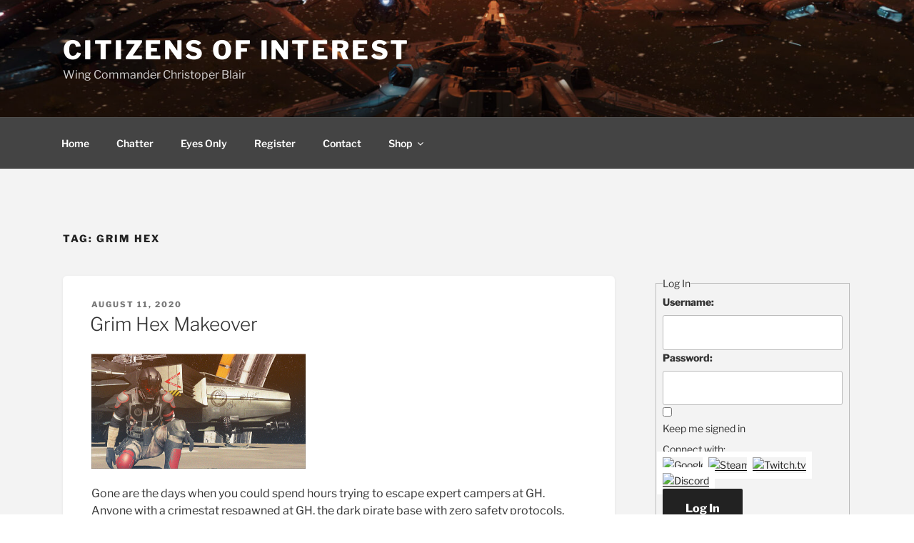

--- FILE ---
content_type: text/css
request_url: https://yaws.com/wp-content/themes/yaws/style.css?ver=20251202
body_size: 284
content:
/*
Theme Name: Yaws
Theme URI: https://wordpress.org/themes/twentyseventeen/
Description: Child theme for Twenty Seventeen used by Citizens of Interest (yaws.com).
Author: Joel Rodriguez
Template: twentyseventeen
Version: 1.0.0
Text Domain: yaws
*/

/* Intentionally minimal.
   CSS is loaded via MU-plugin: /css/yaws.css, /css/coi-privateers.css, /css/bbpress.css */


--- FILE ---
content_type: text/css
request_url: https://yaws.com/wp-content/themes/yaws/css/yaws.css?ver=1767204858
body_size: 3093
content:
/*
Theme Name: Yaws child Twenty Seventeen
Template: twentyseventeen
Text Domain: twentyseventeen-child

Custom styling for Citizens of Interest (yaws.com)
- Better BBPress presentation
- Higher-contrast header
- Card-style content areas to break up white
*/

/* ---------------------------------------
   1. GLOBAL / LAYOUT TWEAKS
------------------------------------------ */

/* Slightly tint the global content background so white cards stand out */
.site-content-contain {
    background-color: #f3f3f3; /* light neutral gray, WCAG-safe with #333 text */
}

/* Make primary content look like cards on the gray background */
.single .entry-content,
.page .entry-content,
.blog .site-main > article,
.archive .site-main > article {
    background-color: #ffffff;
    padding: 2rem 2.5rem;
    border-radius: 6px;
    box-shadow: 0 1px 4px rgba(0,0,0,0.06);
}

/* Keep card effect from touching the viewport edge on small screens */
@media (max-width: 768px) {
    .single .entry-content,
    .page .entry-content,
    .blog .site-main > article,
    .archive .site-main > article {
        padding: 1.5rem 1.5rem;
    }
}

/* ---------------------------------------
   2. HEADER / NAVIGATION (HIGHER CONTRAST)
------------------------------------------ */

/* WCAG AAA-friendly dark header band */
.site-header {
    background-color: #757575; /* your existing choice */
    color: #ffffff;
}

/* Single post featured header */
.single-featured-image-header {
    background-color: #757575;
    border-bottom: 1px solid #555555;
}

/* Site title + description readable on dark header */
.site-title,
.site-title a,
.site-description {
    color: #ffffff;
}

.site-description {
    opacity: 0.9;
}

/* Top navigation bar: darker for contrast with white text */
.navigation-top {
    background: #444444;
    border-top: none;
    border-bottom: 1px solid #2e2e2e;
}

.navigation-top a {
    color: #ffffff;
}

.navigation-top .current-menu-item > a,
.navigation-top .current_page_item > a {
    color: #e0e0e0;
}

.navigation-top a:hover,
.navigation-top a:focus {
    color: #ffffff;
}

/* Footer: slightly darker text on light background for readability */
.site-footer {
    border-top: 1px solid #d0d0d0;
    background-color: #f5f5f5;
}

.site-footer,
.site-footer a {
    color: #444444;
}

/* ---------------------------------------
   Main nav dropdown visibility + contrast
------------------------------------------ */

/* Ensure top-level nav is dark so white text is readable */
.navigation-top {
    background: #444444;
    border-top: none;
    border-bottom: 1px solid #2e2e2e;
}

/* Top-level menu links – white on dark */
.navigation-top a {
    color: #ffffff;
}

/* Current item slightly dimmer */
.navigation-top .current-menu-item > a,
.navigation-top .current_page_item > a {
    color: #e0e0e0;
}

/* Hover/focus: keep strong contrast */
.navigation-top a:hover,
.navigation-top a:focus {
    color: #ffffff;
}

/* DESKTOP DROPDOWN: give submenus a dark background so white text is not on white */
.navigation-top .main-navigation ul ul {
    background-color: #333333;
    padding: 0.5em 1.5em;
    border-radius: 0 0 4px 4px;
}

/* Divider lines inside dropdown */
.navigation-top .main-navigation ul ul li {
    border-bottom: 1px solid #444444;
}

/* Submenu links: white by default */
.navigation-top .main-navigation ul ul a {
    color: #ffffff;
}

/* Submenu hover/focus: slightly lighter text + darker row */
.navigation-top .main-navigation ul ul a:hover,
.navigation-top .main-navigation ul ul a:focus {
    color: #f5f5f5;
    background-color: #444444;
}

/* ---------------------------------------
   3. LINK & TEXT TUNING
------------------------------------------ */

/* Keep body text dark on light backgrounds */
body,
button,
input,
select,
textarea {
    color: #333333;
}

/* General content links – subtle underline effect, good contrast */
.entry-content a,
.comment-content a,
.widget a {
    color: #222222;
    box-shadow: inset 0 -1px 0 rgba(0,0,0,1);
}

.entry-content a:hover,
.entry-content a:focus,
.comment-content a:hover,
.comment-content a:focus,
.widget a:hover,
.widget a:focus {
    color: #000000;
    box-shadow: inset 0 0 0 rgba(0,0,0,0), 0 3px 0 rgba(0,0,0,1);
}

/* ---------------------------------------
   7. WCAG SMALL TWEAKS
------------------------------------------ */

/* Ensure buttons stay high-contrast on dark header/nav */
button,
input[type="button"],
input[type="submit"] {
    background-color: #222222;
    color: #ffffff;
}

button:hover,
button:focus,
input[type="button"]:hover,
input[type="button"]:focus,
input[type="submit"]:hover,
input[type="submit"]:focus {
    background-color: #000000;
}

/* Text selection – subtle but still visible */
::selection {
    background: #88cc00;
    color: #111111;
}
::-moz-selection {
    background: #88cc00;
    color: #111111;
}
/* ---------------------------------------
   6A. AI CO-PILOT HUD PANEL (PRIVATEERS-101)
   Used for Surprise A refactor
------------------------------------------ */

.coi-hud-panel {
    background: linear-gradient(145deg, #03121c 0%, #072530 100%);
    border: 2px solid #00c8ff;
    border-radius: 12px;
    color: #e6f9ff;
    padding: 1.75rem 2rem;
    margin: 2.5rem 0;
    font-family: 'Segoe UI', Roboto, sans-serif;
    line-height: 1.55;
    box-shadow: 0 0 22px rgba(0,200,255,0.35);
    position: relative;
}

/* Optional holo-style corners */
.coi-hud-panel--holo .coi-hud-corner {
    position: absolute;
    width: 18px;
    height: 18px;
    border-color: #00c8ff;
    border-style: solid;
}

/* top-left */
.coi-hud-panel--holo .coi-hud-corner--tl {
    top: -6px;
    left: -6px;
    border-width: 3px 0 0 3px;
}

/* top-right */
.coi-hud-panel--holo .coi-hud-corner--tr {
    top: -6px;
    right: -6px;
    border-width: 3px 3px 0 0;
}

/* bottom-left */
.coi-hud-panel--holo .coi-hud-corner--bl {
    bottom: -6px;
    left: -6px;
    border-width: 0 0 3px 3px;
}

/* bottom-right */
.coi-hud-panel--holo .coi-hud-corner--br {
    bottom: -6px;
    right: -6px;
    border-width: 0 3px 3px 0;
}

/* HUD title + subtitle */
.coi-hud-title {
    margin: 0 0 0.8rem;
    font-size: 1.35rem;
    text-transform: uppercase;
    letter-spacing: 1px;
    color: #7fe8ff;
    text-shadow: 0 0 8px #00c8ff;
}

.coi-hud-subtitle {
    margin: 0 0 1.2rem;
    font-size: 1rem;
    color: #b7eaff;
}

/* Divider inside panel */
.coi-hud-divider {
    border: 0;
    border-top: 1px solid #005f73;
    margin: 1.5rem 0;
}

/* Bulleted list inside panel */
.coi-hud-list {
    margin: 0 0 1rem 1.2rem;
    padding: 0;
    font-size: 0.95rem;
}

/* Pro-tip box inside HUD */
.coi-hud-tip {
    margin-top: 1.6rem;
    padding: 0.9rem 1rem;
    border: 1px solid #00c8ff;
    border-radius: 8px;
    background: rgba(0, 44, 66, 0.55);
    color: #c8f6ff;
    font-size: 0.95rem;
}

/* Links inside HUD (overrides generic link styling) */
.coi-hud-panel a {
    color: #9feaff;
    text-decoration: none;
    box-shadow: inset 0 -1px 0 rgba(159,234,255,1);
}

.coi-hud-panel a:hover,
.coi-hud-panel a:focus {
    color: #ffffff;
    box-shadow: inset 0 0 0 rgba(0,0,0,0), 0 2px 0 rgba(159,234,255,1);
}
/* ---------------------------------------
   Mobile navigation – burger + slide-down
   (Twenty Seventeen, Citizens of Interest)
------------------------------------------ */

@media screen and (max-width: 48em) {

    /* Make sure the header/nav area is consistently dark on mobile */
    .navigation-top {
        background-color: #444444;
        border-top: none;
        border-bottom: 1px solid #2e2e2e;
    }

    .navigation-top .wrap {
        padding-left: 0;
        padding-right: 0;
    }

    /* Burger button (menu-toggle) */
    .menu-toggle {
        background-color: #333333;
        color: #ffffff;
        width: 100%;
        text-align: left;
        border-radius: 0;
        border-top: 1px solid #2e2e2e;
        border-bottom: 1px solid #2e2e2e;
        box-shadow: none;
    }

    .menu-toggle:hover,
    .menu-toggle:focus {
        background-color: #222222;
        color: #ffffff;
        box-shadow: none;
        outline: none;
    }

    .menu-toggle:focus {
        outline: 2px solid #88cc00;   /* visible keyboard focus, WCAG friendly */
        outline-offset: 2px;
    }

    /* Main mobile dropdown panel */
    .main-navigation ul {
        background-color: #333333;
        padding: 0.5em 1.5em;
        margin: 0;
        list-style: none;
    }

    /* Ensure the menu actually shows when toggled (JS adds .toggled-on) */
    .js .main-navigation.toggled-on > div > ul,
    .main-navigation.toggled-on ul.nav-menu {
        display: block;
    }

    /* Top-level mobile menu items */
    .main-navigation li {
        border-bottom: 1px solid #444444;
    }

    .main-navigation a {
        color: #ffffff;
        padding: 0.65em 0;
        text-decoration: none;
        display: block;
    }

    .main-navigation a:hover,
    .main-navigation a:focus {
        color: #f5f5f5;
        background-color: #444444;
    }

    /* Submenus on mobile (children) */
    .main-navigation ul ul {
        background-color: #2b2b2b;
        margin-left: 0;
        padding-left: 1em;
        border-left: 2px solid #555555;
    }

    .main-navigation ul ul li {
        border-bottom: 1px solid #444444;
    }

    .main-navigation ul ul a {
        font-size: 0.95rem;
        padding: 0.45em 0;
    }

    /* Dropdown toggle icons/buttons (chevron next to items with children) */
    .dropdown-toggle {
        color: #ffffff;
        background: transparent;
        border: none;
    }

    .dropdown-toggle:hover,
    .dropdown-toggle:focus {
        color: #f5f5f5;
        background: transparent;
        outline: none;
    }
}

/* Increase the max width of the main content wrapper */
@media screen and (min-width: 48em) {
    .wrap,
    .navigation-top .wrap {
        /* Change this value to your desired max width (e.g., 1200px or 1400px) */
        max-width: 1200px;
    }
}

/* If your page has a sidebar, you might also need
   to adjust the width of the primary content area
   and the sidebar itself.
*/
@media screen and (min-width: 48em) {
    .has-sidebar:not(.error404) #primary {
        /* Change the primary content width - e.g. 70% */
        width: 70%;
    }
    .has-sidebar #secondary {
        /* Change the sidebar width - e.g. 25% (leave room for spacing) */
        width: 25%;
    }
}



--- FILE ---
content_type: text/css
request_url: https://yaws.com/wp-content/themes/yaws/css/bbpress.css?ver=1767236809
body_size: 6344
content:
/* =====================================================================
   4. BBPRESS – FORUM LAYOUT & COLOR
   ===================================================================== */

/* Forum wrapper – panel look, breaks up white */
#bbpress-forums {
    background-color: #f5f7f8;
    padding: 1.5rem 1.5rem 2rem;
    border-radius: 6px;
    box-shadow: 0 1px 4px rgba(0,0,0,0.05);
}

/* Forum header row */
#bbpress-forums li.bbp-header {
    background: #88cc00;          /* bright green */
    color: #1b2508;               /* dark olive for strong contrast */
    font-weight: 700;
}

/* Ensure header text stays readable */
#bbpress-forums li.bbp-header .bbp-forum-info,
#bbpress-forums li.bbp-header .bbp-topic-title,
#bbpress-forums li.bbp-header div {
    color: #1b2508;
}

/* Forum & topic titles */
#bbpress-forums .bbp-forum-info .bbp-forum-title {
    font-size: 1.4em;
    color: #3F5A16; /* dark green */
}

#bbpress-forums .bbp-forum-info .bbp-forum-content {
    font-size: 1.2em;
}

/* Topic title links */
#bbpress-forums .bbp-topic-title .bbp-topic-permalink {
    font-size: 1.4em;
    color: #2e3b0f;
}

#bbpress-forums .bbp-topic-title .bbp-topic-permalink:hover,
#bbpress-forums .bbp-topic-title .bbp-topic-permalink:focus {
    color: #182208;
}

/* Breadcrumbs – slightly larger, clearer */
#bbp-breadcrumb,
.bbp-breadcrumb {
    font-size: 1.2em;
    margin-bottom: 0.75em;
}

/* Reply content text sizing */
#bbpress-forums .bbp-reply-content {
    font-size: 1.05em;
}

/* Hide forum list inside forum index (your preference) */
#bbpress-forums .bbp-forums-list .bbp-forum {
    display: none;
    height: 0;
}

/* Hide all revisions but last */
.bbp-topic-revision-log li {
    display: none;
}

.bbp-topic-revision-log li:last-child {
    display: block;
}

/* =====================================================================
   BBPress/BuddyPress: ensure avatars display in author block
   ===================================================================== */

/* Make sure the avatar wrapper is visible */
#bbpress-forums .bbp-author-avatar {
    display: inline-block;
    visibility: visible;
    opacity: 1;
}

/* Ensure the avatar image isn't being collapsed/hidden */
#bbpress-forums .bbp-author-avatar img.avatar,
#bbpress-forums img.avatar {
    display: inline-block;
    max-width: none;
    width: 80px;     /* matches your markup */
    height: 80px;    /* matches your markup */
    border-radius: 999px; /* optional: round avatar (remove if undesired) */
}

/* If the author area is flex/inline formatting, prevent clipping */
#bbpress-forums .bbp-reply-author {
    overflow: visible;
}

/* =====================================================================
   5. BBPRESS – REPLY CARDS & ROW STRIPING (merged, structure-safe)
   ===================================================================== */

/* Zebra striping on the actual list rows (reliable) */
#bbpress-forums ul.bbp-replies > li:nth-child(even),
#bbpress-forums ul.bbp-topics  > li:nth-child(even),
#bbpress-forums ul.bbp-forums  > li:nth-child(even) {
    background: #f7f9fb;
}

/* Card feel for content blocks */
#bbpress-forums div.bbp-reply-content,
#bbpress-forums div.bbp-topic-content {
    padding: 1rem 1.25rem;
    background: #ffffff;
    border: 1px solid #dde3e8;
    border-radius: 10px;
    box-shadow: 0 1px 4px rgba(0,0,0,0.06);
    margin: 0.5rem 0 1rem; 
}

/* Optional: tint the card itself on alternating rows (still works reliably) */
#bbpress-forums ul.bbp-replies > li:nth-child(even) div.bbp-reply-content,
#bbpress-forums ul.bbp-topics  > li:nth-child(even) div.bbp-topic-content {
    background: #f0f4f7; /* your original light blue-gray */
}

/* Author box structure */
#bbpress-forums div.bbp-reply-author,
#bbpress-forums div.bbp-topic-author {
    padding: 0.85rem 0.75rem;
    background: #e7ebef;
    border-radius: 10px;
}

/* =====================================================================
   6. BBPRESS – CALLOUT / “HUD” STYLE HELP BOXES
   (for future shortcode-based panels)
   ===================================================================== */

.coi-callout {
        margin: 1.15rem 0 0.75rem;
        padding: 0.95rem 1rem;
        border-radius: 10px;
        border: 1px solid #dde3e8;
        background: #f6f8fa;
        color: #1a1a1a;
}

.coi-callout--info {
        border-color: rgba(0, 200, 255, 0.35);
        background: rgba(0, 200, 255, 0.08);
}

.coi-callout--pro {
        border-color: rgba(34, 255, 136, 0.35);
        background: rgba(34, 255, 136, 0.10);
}

.coi-callout--warn {
        border-color: rgba(255, 180, 0, 0.45);
        background: rgba(255, 180, 0, 0.12);
}

/* =====================================================================
   BBPress mobile layout (Citizens of Interest)
   Stack author + content, avoid cramped columns
   ===================================================================== */

@media screen and (max-width: 782px) {

    /* Overall forum wrapper – keep padding modest on small screens */
    #bbpress-forums {
        padding: 1rem 0.75rem 1.5rem;
        box-shadow: none; /* rely on card shadows instead */
        background-color: #f3f5f7;
    }

    /* Forum/topic header row – reduce height + padding */
    #bbpress-forums li.bbp-header,
    #bbpress-forums li.bbp-footer {
        padding: 0.5em 0.75em;
        font-size: 0.9rem;
    }

    /* Hide non-essential columns to avoid horizontal squeeze */
    #bbpress-forums li.bbp-header .bbp-forum-topic-count,
    #bbpress-forums li.bbp-header .bbp-forum-reply-count,
    #bbpress-forums li.bbp-body   .bbp-forum-topic-count,
    #bbpress-forums li.bbp-body   .bbp-forum-reply-count,
    #bbpress-forums li.bbp-header .bbp-topic-voice-count,
    #bbpress-forums li.bbp-header .bbp-topic-reply-count,
    #bbpress-forums li.bbp-body   .bbp-topic-voice-count,
    #bbpress-forums li.bbp-body   .bbp-topic-reply-count {
        display: none;
    }

    /* Stack forum/topic entries vertically with better spacing */
    #bbpress-forums .bbp-body ul.forum,
    #bbpress-forums .bbp-body ul.topic {
        padding: 0.75rem 0;
    }

    /* Reply & topic rows: make them full-width blocks */
    #bbpress-forums .bbp-body .bbp-topic,
    #bbpress-forums .bbp-body .bbp-reply {
        display: block;
        padding: 0.75rem 0;
        border-bottom: 1px solid #dde3e8;
    }
#bbpress-forums .bbp-body .bbp-reply-author .bbp-author-link,
#bbpress-forums .bbp-body .bbp-topic-author .bbp-author-link {
    display: flex;
    align-items: center;
    gap: 0.5rem;
}
#bbpress-forums .bbp-body .bbp-reply-author .bbp-author-avatar,
#bbpress-forums .bbp-body .bbp-topic-author .bbp-author-avatar {
    margin-right: 0; /* gap handles spacing */
}
    
/* Stack author box above content instead of side-by-side */
#bbpress-forums .bbp-body .bbp-reply-author,
#bbpress-forums .bbp-body .bbp-topic-author {
    float: none;
    width: 100%;
    text-align: left;
    margin: 0 0 0.5rem 0;
    padding: 0.5rem 0.75rem;
    background-color: #e7ebef;
    border-radius: 6px;
    box-sizing: border-box;
}

/* Ensure the avatar wrapper behaves like a box and spacing applies */
#bbpress-forums .bbp-body .bbp-reply-author .bbp-author-avatar,
#bbpress-forums .bbp-body .bbp-topic-author .bbp-author-avatar {
    display: inline-block;
    margin-right: 0.5rem;
    vertical-align: middle;
}

/* Ensure avatar image is visible and aligned */
#bbpress-forums .bbp-body .bbp-reply-author img.avatar,
#bbpress-forums .bbp-body .bbp-topic-author img.avatar {
    float: none;
    display: inline-block;
    vertical-align: middle;
}

/* Author name aligned with avatar */
#bbpress-forums .bbp-body .bbp-reply-author .bbp-author-name,
#bbpress-forums .bbp-body .bbp-topic-author .bbp-author-name {
    display: inline-block;
    font-weight: 600;
    vertical-align: middle;
    margin-top: 0; /* avoid accidental misalignment */
}
    
    /* Reply/topic content: full width under author */
    #bbpress-forums .bbp-body .bbp-reply .bbp-reply-content,
    #bbpress-forums .bbp-body .bbp-topic .bbp-topic-content {
        margin: 0;
        width: 100%;
        padding: 0.75rem 0.85rem;
        border-radius: 6px;
        background-color: #ffffff;
        box-shadow: 0 1px 3px rgba(0,0,0,0.04);
        box-sizing: border-box;
    }

    /* Alternate rows: subtle tint to break up long threads (row-safe) */
    #bbpress-forums ul.bbp-replies > li:nth-child(odd) div.bbp-reply-content {
        background-color: #f0f4f7;
    }
    #bbpress-forums ul.bbp-topics > li:nth-child(odd) div.bbp-topic-content {
        background-color: #f0f4f7;
    }

    /* Meta line – smaller text, stacked */
    #bbpress-forums .bbp-body .bbp-reply-header,
    #bbpress-forums .bbp-body .bbp-topic-header {
        font-size: 0.8rem;
        margin-bottom: 0.25rem;
    }

    #bbpress-forums .bbp-body .bbp-reply-header .bbp-meta,
    #bbpress-forums .bbp-body .bbp-topic-header .bbp-meta {
        display: block;
        float: none;
    }

    /* Long code/URLs wrap instead of forcing horizontal scroll */
    #bbpress-forums .bbp-body .bbp-reply-content,
    #bbpress-forums .bbp-body .bbp-topic-content {
        overflow-wrap: anywhere;
        word-break: break-word;
    }

    /* Breadcrumb more compact on mobile */
    .bbp-breadcrumb,
    #bbp-breadcrumb {
        font-size: 0.95rem;
        margin-bottom: 0.65rem;
    }
}

/* =====================================================================
   BBPress breadcrumbs – base styling
   ===================================================================== */

.bbp-breadcrumb {
    font-size: 14px;
    margin-bottom: 1rem;
}

.bbp-breadcrumb a {
    text-decoration: none;
}

.bbp-breadcrumb a:hover,
.bbp-breadcrumb a:focus {
    text-decoration: underline;
}
/* Hotfix: force bbPress/BuddyPress avatars visible (desktop + mobile) */
#bbpress-forums .bbp-author-avatar,
#bbpress-forums .bbp-author-avatar img.avatar,
#bbpress-forums img.avatar {
    display: inline-block !important;
    visibility: visible !important;
    opacity: 1 !important;
    width: 80px !important;
    height: 80px !important;
    max-width: none !important;
    filter: none !important;
}
/* =====================================================================
   BBPress/BuddyPress: stable author-link layout (desktop + mobile)
   Ensures avatar + name are aligned and the image paints reliably.
   ===================================================================== */

#bbpress-forums .bbp-author-link {
    display: inline-flex;
    align-items: center;
    gap: 0.5rem;
}

/* Make wrapper behave consistently */
#bbpress-forums .bbp-author-avatar {
    display: inline-flex;
    align-items: center;
    justify-content: center;
}

/* Critical: force the img to paint as a block (avoids inline baseline quirks) */
#bbpress-forums .bbp-author-avatar img.avatar {
    display: block !important;
}


/* ==========================================================
   Force STACKED layout: author above content (all sizes)
   ========================================================== */

/* Break the default two-column/float layout */
#bbpress-forums .bbp-reply-author,
#bbpress-forums .bbp-topic-author,
#bbpress-forums .bbp-reply-content,
#bbpress-forums .bbp-topic-content {
    float: none !important;
    width: 100% !important;
    clear: both !important;
    box-sizing: border-box;
}

/* Remove the desktop content offset that expects a left author column */
#bbpress-forums .bbp-reply-content,
#bbpress-forums .bbp-topic-content {
    margin-left: 0 !important;
}

/* Author block presentation (keeps your panel look) */
#bbpress-forums .bbp-reply-author,
#bbpress-forums .bbp-topic-author {
    margin: 0.5rem 0 0.5rem 0;
    padding: 0.85rem 0.75rem;
    background: #e7ebef;
    border-radius: 10px;
    overflow: visible;
}

/* Make sure avatar and name align nicely in the author block */
#bbpress-forums .bbp-author-avatar {
    display: inline-block !important;
    vertical-align: middle;
    margin-right: 0.5rem;
}

#bbpress-forums .bbp-author-avatar img.avatar {
    display: inline-block !important;
    width: 80px;
    height: 80px;
    max-width: none;
    border-radius: 999px; /* remove if you want square */
    vertical-align: middle;
}

/* Keep your content "card" styling, but avoid margin shorthand issues */
#bbpress-forums .bbp-reply-content,
#bbpress-forums .bbp-topic-content {
    margin-top: 0;
    margin-bottom: 1rem;

    padding: 1rem 1.25rem;
    background: #ffffff;
    border: 1px solid #dde3e8;
    border-radius: 10px;
    box-shadow: 0 1px 4px rgba(0,0,0,0.06);
}

/* Optional: alternate tint on the card itself */
#bbpress-forums ul.bbp-replies > li:nth-child(even) .bbp-reply-content,
#bbpress-forums ul.bbp-topics  > li:nth-child(even) .bbp-topic-content {
    background: #f0f4f7;
}


/* ==========================================================
   Topic list cleanup: "Started by" line (forums/topics index)
   ========================================================== */

/* Make the meta line cleaner and consistent */
#bbpress-forums .bbp-topic-title .bbp-topic-meta {
    margin: 0.35rem 0 0;
    padding: 0;
    font-size: 0.95rem;
    line-height: 1.3;
    color: #2b2b2b;
}

/* Turn "Started by: [avatar] [name]" into a tidy flex row */
#bbpress-forums .bbp-topic-title .bbp-topic-started-by {
    display: inline-flex;
    align-items: center;
    gap: 0.5rem;
    white-space: nowrap;
}

/* Ensure the author link doesn't break weirdly */
#bbpress-forums .bbp-topic-title .bbp-topic-started-by .bbp-author-link {
    display: inline-flex;
    align-items: center;
    gap: 0.45rem;
    text-decoration: none;
}

/* Enlarge the tiny 14px thumb avatar into something usable */
#bbpress-forums .bbp-topic-title .bbp-topic-started-by .bbp-author-avatar img.avatar {
    width: 24px !important;
    height: 24px !important;
    border-radius: 999px;
    display: inline-block !important;
    vertical-align: middle;
}

/* Slightly emphasize the name; keep it readable */
#bbpress-forums .bbp-topic-title .bbp-topic-started-by .bbp-author-name {
    font-weight: 600;
}

/* Optional: make "Started by:" label a touch quieter */
#bbpress-forums .bbp-topic-title .bbp-topic-started-by {
    color: #3a3a3a;
}

/* ==========================================================
   Hide BuddyPress/bbPress *thumb* avatars in forum/topic META
   Keep full author avatars in topic/reply views.
   ========================================================== */

/* 1) Hide the tiny “bpthumb” avatars wherever they appear in bbPress meta */
#bbpress-forums img.avatar.avatar-14,
#bbpress-forums img.avatar.avatar-16,
#bbpress-forums img.avatar.avatar-20,
#bbpress-forums img.avatar.avatar-24,
#bbpress-forums img.avatar.avatar-32,
#bbpress-forums .bbp-topic-meta img.avatar,
#bbpress-forums .bbp-forum-content img.avatar,
#bbpress-forums .bbp-forum-info img.avatar,
#bbpress-forums .bbp-topic-freshness img.avatar,
#bbpress-forums .bbp-forum-freshness img.avatar,
#bbpress-forums .bbp-topic-started-by img.avatar,
#bbpress-forums .bbp-topic-started-in img.avatar {
    display: none !important;
}

/* 2) Always show the “real” author avatars in topic/reply author blocks */
#bbpress-forums .bbp-reply-author img.avatar,
#bbpress-forums .bbp-topic-author img.avatar {
    display: inline-block !important;
    visibility: visible !important;
    opacity: 1 !important;
}
/* ==========================================================
   Hide avatars in TOPIC / FORUM LISTS only
   (keep avatars in actual posts & replies)
   ========================================================== */

/* Topic list: title, meta, freshness, started-by */
#bbpress-forums ul.bbp-topics img.avatar,
#bbpress-forums ul.bbp-forums img.avatar,
#bbpress-forums li.bbp-topic-title img.avatar,
#bbpress-forums .bbp-topic-meta img.avatar,
#bbpress-forums .bbp-topic-started-by img.avatar,
#bbpress-forums .bbp-topic-started-in img.avatar,
#bbpress-forums .bbp-topic-freshness img.avatar,
#bbpress-forums .bbp-forum-freshness img.avatar {
    display: none !important;
}

/* Explicitly KEEP avatars in post/reply author blocks */
#bbpress-forums .bbp-reply-author img.avatar,
#bbpress-forums .bbp-topic-author img.avatar {
    display: inline-block !important;
    visibility: visible !important;
    opacity: 1 !important;
}

/* ==========================================================
   BBPress forum info notice – compact status line
   ========================================================== */

/* Outer notice container */
#bbpress-forums .bbp-template-notice.info {
    margin: 0.5rem 0;
    padding: 0.35rem 0.75rem;
    background: #f3f6f8;
    border: 1px solid #dde3e8;
    border-radius: 6px;
    font-size: 0.9rem;
}

/* Remove list spacing entirely */
#bbpress-forums .bbp-template-notice.info ul {
    margin: 0;
    padding: 0;
    list-style: none;
}

#bbpress-forums .bbp-template-notice.info li {
    margin: 0;
    padding: 0;
    line-height: 1.35;
}

/* Hide avatars inside notices (status text only) */
#bbpress-forums .bbp-template-notice.info img.avatar {
    display: none !important;
}

/* Keep author name readable but subtle */
#bbpress-forums .bbp-template-notice.info .bbp-author-name {
    font-weight: 600;
}

/* Reduce link visual weight */
#bbpress-forums .bbp-template-notice.info a {
    text-decoration: none;
}

#bbpress-forums .bbp-template-notice.info a:hover {
    text-decoration: underline;
}


/* ==========================================================
   BBPress forum description notice – hard compact mode
   ========================================================== */

/* Collapse the notice to true single-line height */
#bbpress-forums .bbp-template-notice.info {
    margin: 0.35rem 0;
    padding: 0.25rem 0.6rem;
    line-height: 1.25;
    min-height: 0;
}

/* Kill all list-induced spacing */
#bbpress-forums .bbp-template-notice.info ul,
#bbpress-forums .bbp-template-notice.info li {
    margin: 0;
    padding: 0;
    line-height: inherit;
}

/* Completely remove avatar *structure* (not just image) */
#bbpress-forums .bbp-template-notice.info .bbp-author-avatar {
    display: none !important;
}

/* Ensure no residual avatar sizing leaks */
#bbpress-forums .bbp-template-notice.info img.avatar {
    display: none !important;
    width: 0 !important;
    height: 0 !important;
}

/* Tighten author text */
#bbpress-forums .bbp-template-notice.info .bbp-author-name {
    font-weight: 600;
    line-height: inherit;
}

/* ==========================================================
   REFINEMENTS: bbPress index density + avatar policy
   - No avatars in lists/notices/meta
   - Avatars only in real post/reply author blocks
   - Reduce vertical whitespace on indexes
   ========================================================== */

/* ----------------------------------------------------------
   1) Avatar policy: NEVER show avatars in indexes/meta/notices
   ---------------------------------------------------------- */
/* ==========================================================
   Topic list spacing fix (and remove bpthumb wrappers)
   ========================================================== */

/* In topic/forum lists + meta lines: remove avatar wrapper spans entirely */
#bbpress-forums ul.bbp-topics .bbp-author-avatar,
#bbpress-forums ul.bbp-forums .bbp-author-avatar,
#bbpress-forums .bbp-topic-title .bbp-author-avatar,
#bbpress-forums .bbp-topic-meta .bbp-author-avatar,
#bbpress-forums .bbp-topic-freshness .bbp-author-avatar,
#bbpress-forums .bbp-forum-freshness .bbp-author-avatar,
#bbpress-forums .bbp-template-notice .bbp-author-avatar {
    display: none !important;
}

/* Belt-and-suspenders: still hide any avatars that sneak through */
#bbpress-forums ul.bbp-topics img.avatar,
#bbpress-forums ul.bbp-forums img.avatar,
#bbpress-forums .bbp-topic-meta img.avatar,
#bbpress-forums .bbp-topic-freshness img.avatar,
#bbpress-forums .bbp-forum-freshness img.avatar,
#bbpress-forums .bbp-template-notice img.avatar {
    display: none !important;
}

/* Normalize topic row spacing: bbPress markup uses ULs with LI cells */
#bbpress-forums ul.bbp-topics,
#bbpress-forums ul.bbp-forums {
    margin: 0 !important;
    padding: 0 !important;
}

/* Each topic/forum row (the UL element itself) */
#bbpress-forums li.bbp-body ul.topic,
#bbpress-forums li.bbp-body ul.forum {
    margin: 0 !important;
    padding: 0.45rem 0.35rem !important;
    line-height: 1.25;
}

/* The title cell often contains the meta paragraph—tighten it */
#bbpress-forums li.bbp-body ul.topic > li.bbp-topic-title,
#bbpress-forums li.bbp-body ul.forum > li.bbp-forum-info {
    padding: 0 !important;
    margin: 0 !important;
}

/* Meta paragraph: remove theme-inherited paragraph spacing */
#bbpress-forums .bbp-topic-title p.bbp-topic-meta {
    margin: 0.2rem 0 0 !important;
    padding: 0 !important;
}

/* The “Started by” span should not create extra inline-block height */
#bbpress-forums .bbp-topic-title .bbp-topic-started-by,
#bbpress-forums .bbp-topic-title .bbp-topic-started-by .bbp-author-link {
    display: inline !important;
    vertical-align: baseline !important;
}

/* Keep author name readable without affecting line box */
#bbpress-forums .bbp-topic-title .bbp-author-name {
    font-weight: 600;
}


/* ----------------------------------------------------------
   2) Compact the “This forum has X topics…” notice (hard)
   ---------------------------------------------------------- */
#bbpress-forums .bbp-template-notice.info {
    margin: 0.35rem 0 !important;
    padding: 0.25rem 0.6rem !important;
    line-height: 1.25 !important;
    font-size: 0.9rem !important;
    border-radius: 6px;
}

#bbpress-forums .bbp-template-notice.info ul,
#bbpress-forums .bbp-template-notice.info li {
    margin: 0 !important;
    padding: 0 !important;
    list-style: none !important;
    line-height: inherit !important;
}

/* ----------------------------------------------------------
   3) Topic list: tighten title + meta spacing and line-height
   ---------------------------------------------------------- */
#bbpress-forums li.bbp-body ul.topic,
#bbpress-forums li.bbp-body ul.forum {
    padding-top: 0.45rem;
    padding-bottom: 0.45rem;
}

/* Topic titles: keep strong but reduce vertical gap */
#bbpress-forums .bbp-topic-title .bbp-topic-permalink,
#bbpress-forums .bbp-forum-info .bbp-forum-title {
    line-height: 1.2;
}

/* Meta line (“Started by…”) – compact and wrap safely */
#bbpress-forums .bbp-topic-title .bbp-topic-meta {
    margin: 0.2rem 0 0 !important;
    padding: 0 !important;
    font-size: 0.92rem;
    line-height: 1.25;
    color: #2b2b2b;
}

/* Make “Started by: Name” read as inline text without extra gaps */
#bbpress-forums .bbp-topic-title .bbp-topic-started-by {
    display: inline;
    white-space: normal;
}

/* ----------------------------------------------------------
   4) Pagination: reduce vertical footprint
   ---------------------------------------------------------- */
#bbpress-forums .bbp-pagination {
    margin: 0.6rem 0 !important;
    padding: 0 !important;
}

#bbpress-forums .bbp-pagination-links a,
#bbpress-forums .bbp-pagination-links span.current {
    padding: 0.25rem 0.55rem;
    line-height: 1.2;
}

/* ----------------------------------------------------------
   5) Optional: reduce header/footer row height on indexes
   ---------------------------------------------------------- */
#bbpress-forums li.bbp-header,
#bbpress-forums li.bbp-footer {
    padding-top: 0.5rem;
    padding-bottom: 0.5rem;
}

/* ----------------------------------------------------------
   6) Safety: prevent any global avatar rules from collapsing
      post/reply author avatars (desktop + mobile)
   ---------------------------------------------------------- */
#bbpress-forums .bbp-reply-author img.avatar,
#bbpress-forums .bbp-topic-author img.avatar {
    width: 80px;
    height: 80px;
    max-width: none;
    max-height: none;
}

/* ==========================================================
   bbPress link prominence (WCAG-friendly)
   - More than color: underline + focus ring
   - Works with your green headers and gray nav
   ========================================================== */

/* Base bbPress link styling: visible underline */
#bbpress-forums a {
    text-decoration: underline;
    text-underline-offset: 0.18em;
    text-decoration-thickness: 2px;
}

/* Forum + topic titles: stronger weight and clearer underline */
#bbpress-forums a.bbp-forum-title,
#bbpress-forums a.bbp-topic-permalink {
    font-weight: 800;
    text-decoration-thickness: 3px;
}

/* Default state: deep green (matches your scheme, good contrast on light bg) */
#bbpress-forums a:link,
#bbpress-forums a:visited {
    color: #1f4d00;
}

/* Hover/focus: darker + underline remains */
#bbpress-forums a:hover,
#bbpress-forums a:focus {
    color: #132f00;
}

/* Strong keyboard focus indicator (not color-only) */
#bbpress-forums a:focus-visible {
    outline: 3px solid #0b57d0;   /* high-contrast focus ring */
    outline-offset: 2px;
    border-radius: 4px;
}

/* On green header rows, force readable link color + underline */
#bbpress-forums li.bbp-header a,
#bbpress-forums li.bbp-footer a {
    color: #0b1a00;
    text-decoration-color: rgba(11, 26, 0, 0.9);
}

/* Optional: make “Started by” / meta links slightly less loud than titles */
#bbpress-forums .bbp-topic-meta a {
    font-weight: 600;
    text-decoration-thickness: 2px;
}

/* ==========================================================
   bbPress post header cleanup (topic + replies)
   ========================================================== */

/* Header container: reduce height + soften background */
#bbpress-forums .bbp-reply-header,
#bbpress-forums .bbp-topic-header {
    padding: 0.25rem 0.75rem;
    margin: 0 0 0.35rem;
    background: transparent;
    border: none;
    font-size: 0.85rem;
    line-height: 1.25;
}

/* ==========================================================
   bbPress: compact TWO-column mode (769–1024)
   - Keep first column wide
   - Keep freshness visible
   - Hide count columns to prevent cramped layout
   ========================================================== */
@media screen and (min-width: 769px) and (max-width: 1024px) {

  /* --- TOPICS: hide counts, keep Title + Freshness --- */
  #bbpress-forums li.bbp-header .bbp-topic-voice-count,
  #bbpress-forums li.bbp-header .bbp-topic-reply-count,
  #bbpress-forums li.bbp-body   .bbp-topic-voice-count,
  #bbpress-forums li.bbp-body   .bbp-topic-reply-count {
    display: none !important;
  }

  /* Set widths for the remaining two columns */
  #bbpress-forums li.bbp-header .bbp-topic-title,
  #bbpress-forums li.bbp-body   .bbp-topic-title {
    width: 72% !important;
  }

  #bbpress-forums li.bbp-header .bbp-topic-freshness,
  #bbpress-forums li.bbp-body   .bbp-topic-freshness {
    width: 28% !important;
    text-align: right;
    white-space: nowrap;
  }

  /* --- FORUMS: hide counts, keep Info + Freshness --- */
  #bbpress-forums li.bbp-header .bbp-forum-topic-count,
  #bbpress-forums li.bbp-header .bbp-forum-reply-count,
  #bbpress-forums li.bbp-body   .bbp-forum-topic-count,
  #bbpress-forums li.bbp-body   .bbp-forum-reply-count {
    display: none !important;
  }

  #bbpress-forums li.bbp-header .bbp-forum-info,
  #bbpress-forums li.bbp-body   .bbp-forum-info {
    width: 72% !important;
  }

  #bbpress-forums li.bbp-header .bbp-forum-freshness,
  #bbpress-forums li.bbp-body   .bbp-forum-freshness {
    width: 28% !important;
    text-align: right;
    white-space: nowrap;
  }

  /* Safety: avoid overflow from long titles */
  #bbpress-forums .bbp-topic-title a,
  #bbpress-forums .bbp-forum-info a {
    overflow-wrap: anywhere;
    word-break: break-word;
  }
}

/* ==========================================================
   Replies: remove "Author / Posts" header row everywhere
   ========================================================== */
#bbpress-forums ul.bbp-replies > li.bbp-header {
  display: none !important;
}

/* ==========================================================
   Reply author row styling
   - Green background matches forum headers
   - Clean stacking, no overlap
   - WCAG-safe text contrast
   ========================================================== */

/* Author block container */
#bbpress-forums .bbp-reply-author,
#bbpress-forums .bbp-topic-author {
  background: #88cc00;              /* SAME green as headers */
  padding: 0.75rem 1rem;
  border-radius: 8px;
  margin-bottom: 0.6rem;

  display: flex;
  align-items: center;
  gap: 0.85rem;
  flex-wrap: wrap;
}

/* Avatar wrapper – neutral, no background */
#bbpress-forums .bbp-author-avatar {
  flex: 0 0 auto;
}

/* Avatar image */
#bbpress-forums .bbp-author-avatar img.avatar {
  width: 80px;
  height: 80px;
  border-radius: 999px;
  display: block;
  background: #ffffff;              /* safety for transparent PNGs */
}

/* Name */
#bbpress-forums .bbp-author-name {
  font-weight: 800;
  color: #1b2508;                    /* dark olive (same as headers) */
  line-height: 1.2;
}

/* Role (Keymaster, etc.) */
#bbpress-forums .bbp-author-role {
  width: 100%;
  margin-left: calc(80px + 0.85rem);
  margin-top: 0.1rem;

  font-size: 0.9rem;
  font-weight: 700;
  color: #243300;                    /* darker than name, WCAG-safe */
}

/* On small screens, stack role cleanly */
@media (max-width: 480px) {
  #bbpress-forums .bbp-author-role {
    margin-left: 0;
  }
}

/* Author link focus (keyboard users) */
#bbpress-forums .bbp-author-link:focus-visible {
  outline: 3px solid #0b57d0;
  outline-offset: 2px;
  border-radius: 6px;
}
/* ==========================================================
   FORCE green author row (override parent grey)
   ========================================================== */

/* Remove inherited grey from reply containers */
#bbpress-forums .bbp-reply,
#bbpress-forums .bbp-topic {
  background: transparent !important;
}

/* Author row = full-width green bar */
#bbpress-forums .bbp-reply-author,
#bbpress-forums .bbp-topic-author {
  background: #88cc00 !important;   /* header green */
  color: #1b2508;

  padding: 0.75rem 1rem;
  margin: 0 0 0.6rem 0;
  border-radius: 8px;

  display: flex;
  align-items: center;
  gap: 0.85rem;
  flex-wrap: wrap;
}

/* Ensure author block spans full card width */
#bbpress-forums .bbp-reply-author {
  width: 100%;
  box-sizing: border-box;
}

/* Avatar */
#bbpress-forums .bbp-author-avatar img.avatar {
  width: 80px;
  height: 80px;
  border-radius: 999px;
  background: #ffffff;
}

/* Name */
#bbpress-forums .bbp-author-name {
  font-weight: 800;
  color: #1b2508;
}

/* Role (Keymaster etc.) — prevent overlap */
#bbpress-forums .bbp-author-role {
  width: 100%;
  margin-left: calc(80px + 0.85rem);
  font-size: 0.9rem;
  font-weight: 700;
  color: #243300;
}

/* Mobile cleanup */
@media (max-width: 480px) {
  #bbpress-forums .bbp-author-role {
    margin-left: 0;
  }
}



--- FILE ---
content_type: text/css
request_url: https://yaws.com/wp-content/themes/yaws/css/bbpress-media600.css?ver=1767236854
body_size: 1908
content:
/* ==========================================================
   bbPress: Single-column layout for small screens (≤600px)
   Keep native layout everywhere else
   ========================================================== */

@media screen and (max-width: 600px) {

  /* Hide ALL non-title columns (headers + rows) */
  #bbpress-forums .bbp-topic-voice-count,
  #bbpress-forums .bbp-topic-reply-count,
  #bbpress-forums .bbp-topic-freshness,
  #bbpress-forums .bbp-forum-topic-count,
  #bbpress-forums .bbp-forum-reply-count,
  #bbpress-forums .bbp-forum-freshness {
    display: none !important;
  }

  /* Make the first column full width */
  #bbpress-forums .bbp-topic-title,
  #bbpress-forums .bbp-forum-info {
    width: 100% !important;
    float: none !important;
  }

  /* Ensure header matches body (critical) */
  #bbpress-forums li.bbp-header .bbp-topic-title,
  #bbpress-forums li.bbp-header .bbp-forum-info {
    width: 100% !important;
  }

  /* Prevent overflow on very narrow screens (320px) */
  #bbpress-forums {
    overflow-x: hidden;
  }

  /* Tighten vertical spacing slightly for mobile */
  #bbpress-forums li.bbp-body ul.topic,
  #bbpress-forums li.bbp-body ul.forum {
    padding-top: 0.5rem;
    padding-bottom: 0.5rem;
  }
}

/* ==========================================================
   Ultra-small screens: prevent author link overflow (<320px)
   ========================================================== */

/* ==========================================================
   <320px: stop author area overflow (role + link/name)
   ========================================================== */
@media (max-width: 320px) {

  /* Make the author row a real flex row that can wrap */
  #bbpress-forums .bbp-reply-author,
  #bbpress-forums .bbp-topic-author {
    display: flex !important;
    flex-wrap: wrap !important;
    align-items: center !important;
    gap: 0.65rem !important;
  }

  /* Allow flex children to shrink (prevents overflow) */
  #bbpress-forums .bbp-reply-author .bbp-author-link,
  #bbpress-forums .bbp-topic-author .bbp-author-link {
    min-width: 0 !important;
    max-width: 100% !important;
    flex: 1 1 auto !important;

    white-space: normal !important;
    overflow-wrap: anywhere !important;
    word-break: break-word !important;
  }

  #bbpress-forums .bbp-reply-author .bbp-author-name,
  #bbpress-forums .bbp-topic-author .bbp-author-name {
    min-width: 0 !important;
    max-width: 100% !important;

    white-space: normal !important;
    overflow-wrap: anywhere !important;
    word-break: break-word !important;
  }

  /* Key fix: undo bbPress "author column" float/clear behavior */
  #bbpress-forums .bbp-reply-author .bbp-author-role,
  #bbpress-forums .bbp-topic-author .bbp-author-role {
    clear: none !important;     /* was clear:left */
    float: none !important;
    width: 100% !important;
    margin: 0 !important;
    line-height: 1.25 !important;
  }

  /* If avatar is still crowding, reduce it slightly */
  #bbpress-forums .bbp-author-avatar img.avatar {
    width: 56px !important;
    height: 56px !important;
  }
}

/* ==========================================================
   Razr portrait hardening: prevent clipping in author block
   ========================================================== */
@media (max-width: 360px) {

  /* Allow flex items to actually shrink (critical for clipping bugs) */
  #bbpress-forums .bbp-reply-author,
  #bbpress-forums .bbp-topic-author,
  #bbpress-forums .bbp-reply-author * ,
  #bbpress-forums .bbp-topic-author * {
    min-width: 0 !important;
  }

  /* Force the author link to be a shrinkable container */
  #bbpress-forums .bbp-reply-author .bbp-author-link,
  #bbpress-forums .bbp-topic-author .bbp-author-link {
    display: flex !important;
    align-items: center !important;
    flex: 1 1 0% !important;   /* 0% basis is key */
    width: 100% !important;
    max-width: 100% !important;
  }

  /* Ensure avatar never pushes layout wider than viewport */
  #bbpress-forums .bbp-author-avatar {
    flex: 0 0 auto !important;
  }

  /* Name must be allowed to wrap/break inside the link */
  #bbpress-forums .bbp-author-name {
    display: block !important;
    min-width: 0 !important;
    max-width: 100% !important;
    white-space: normal !important;
    overflow-wrap: anywhere !important;
    word-break: break-word !important;
  }

  /* If any theme CSS sets nowrap on links, kill it here */
  #bbpress-forums .bbp-reply-author a,
  #bbpress-forums .bbp-topic-author a {
    white-space: normal !important;
  }
}

/* =====================================================================
   REFINEMENT 1: Ultra-narrow devices (Razr portrait, etc.)
   - Prevent author link overflow/clipping
   - Allow name/role to wrap safely
   ===================================================================== */

/* Make the author area a wrapping row without overflow issues */
#bbpress-forums .bbp-reply-author,
#bbpress-forums .bbp-topic-author {
  overflow: hidden; /* avoids accidental horizontal bleed */
}

#bbpress-forums .bbp-reply-author .bbp-author-link,
#bbpress-forums .bbp-topic-author .bbp-author-link {
  display: flex;
  align-items: center;
  gap: 0.6rem;
  flex-wrap: wrap;
  max-width: 100%;
  min-width: 0;              /* critical for flex overflow */
  text-decoration: none;
}

/* Ensure the avatar never forces horizontal overflow */
#bbpress-forums .bbp-reply-author .bbp-author-avatar,
#bbpress-forums .bbp-topic-author .bbp-author-avatar {
  flex: 0 0 auto;
}

/* Let the name wrap and/or truncate cleanly */
#bbpress-forums .bbp-reply-author .bbp-author-name,
#bbpress-forums .bbp-topic-author .bbp-author-name {
  display: inline-block;
  min-width: 0;
  max-width: 100%;
  overflow-wrap: anywhere;
  word-break: break-word;
}

/* If you prefer truncation instead of wrapping, enable these 3 lines:
#bbpress-forums .bbp-reply-author .bbp-author-name,
#bbpress-forums .bbp-topic-author .bbp-author-name { white-space: nowrap; overflow: hidden; text-overflow: ellipsis; }
*/

@media (max-width: 360px) {
  #bbpress-forums .bbp-reply-author .bbp-author-link,
  #bbpress-forums .bbp-topic-author .bbp-author-link {
    gap: 0.45rem;
  }

  /* Slightly smaller avatar to preserve layout at extreme widths */
  #bbpress-forums .bbp-reply-author img.avatar,
  #bbpress-forums .bbp-topic-author img.avatar {
    width: 64px;
    height: 64px;
  }
}

@media (max-width: 320px) {
  /* Force the name/role onto the next line if needed */
  #bbpress-forums .bbp-reply-author .bbp-author-link,
  #bbpress-forums .bbp-topic-author .bbp-author-link {
    align-items: flex-start;
  }
}

/* ==========================================================
   FORCE bbPress author role pills (Keymaster, etc.)
   ========================================================== */

/* Ensure author container allows stacking */
#bbpress-forums .bbp-reply-author,
#bbpress-forums .bbp-topic-author {
  display: block;
}

/* Reset role element so it can be styled */
#bbpress-forums .bbp-author-role {
  display: inline-block !important;
  visibility: visible !important;
  opacity: 1 !important;

  margin-top: 0.35rem;
  padding: 0.2rem 0.65rem;

  background-color: #88cc00;   /* SAME green as headers */
  color: #1b2508;              /* Dark olive, WCAG-safe */

  border-radius: 999px;
  font-size: 0.75rem;
  font-weight: 800;
  line-height: 1.2;

  white-space: nowrap;
}

/* Keep pills from colliding with avatar on narrow screens */
@media (max-width: 360px) {
  #bbpress-forums .bbp-author-role {
    font-size: 0.7rem;
    padding: 0.18rem 0.55rem;
  }
}


--- FILE ---
content_type: text/css
request_url: https://yaws.com/wp-content/themes/yaws/css/coi-privateers.css?ver=1766902992
body_size: 2023
content:
/* ==========================================================================
   Citizens of Interest (yaws.com) — Privateers-101
   Standalone CSS (CSS-only; no embedded HTML)
   ========================================================================== */

/* ---------------------------------------
   1) Privateers-101 Document Banner
------------------------------------------ */

.coi-doc-banner {
  position: relative;
  padding: 2.25rem 2rem;
  margin: 1.5rem 0 1.25rem;
  border-radius: 14px;
  background: linear-gradient(145deg, #03121c 0%, #072530 100%);
  border: 2px solid #00c8ff;
  color: #e6f9ff;
  box-shadow: 0 0 22px rgba(0, 200, 255, 0.28);
  overflow: hidden;
}

.coi-doc-banner-title {
  margin: 0 0 0.75rem;
  font-size: 1.75rem;
  line-height: 1.2;
  letter-spacing: 0.5px;
  text-transform: uppercase;
  color: #7fe8ff;
  text-shadow: 0 0 10px rgba(0, 200, 255, 0.55);
}

.coi-doc-banner-subtitle {
  margin: 0;
  max-width: 68ch;
  font-size: 1.05rem;
  line-height: 1.55;
  color: #b7eaff;
}

.coi-doc-banner a {
  color: #9feaff;
  text-decoration: none;
  box-shadow: inset 0 -1px 0 rgba(159, 234, 255, 1);
}
.coi-doc-banner a:hover,
.coi-doc-banner a:focus {
  color: #ffffff;
  box-shadow: inset 0 0 0 rgba(0,0,0,0), 0 2px 0 rgba(159, 234, 255, 1);
}

/* Holo corners (banner) */
.coi-doc-banner-holo .coi-banner-corner {
  position: absolute;
  width: 18px;
  height: 18px;
  border-color: #00c8ff;
  border-style: solid;
  opacity: 0.95;
}

.coi-banner-corner--tl { top: -6px; left: -6px; border-width: 3px 0 0 3px; }
.coi-banner-corner--tr { top: -6px; right: -6px; border-width: 3px 3px 0 0; }
.coi-banner-corner--bl { bottom: -6px; left: -6px; border-width: 0 0 3px 3px; }
.coi-banner-corner--br { bottom: -6px; right: -6px; border-width: 0 3px 3px 0; }


/* ---------------------------------------
   2) Waypoints Panel
------------------------------------------ */

.coi-waypoints {
  background: #ffffff;
  border-radius: 10px;
  border: 1px solid #dde3e8;
  padding: 1.25rem 1.25rem 1rem;
  margin: 0 0 1.75rem;
  box-shadow: 0 1px 4px rgba(0,0,0,0.06);
}

.coi-waypoints-title {
  margin: 0 0 0.75rem;
  font-size: 1.1rem;
  letter-spacing: 0.2px;
  color: #1f2a33;
}

.coi-waypoints-list {
  margin: 0;
  padding: 0 0 0 1.15rem;
}

.coi-waypoints-list li {
  margin: 0.35rem 0;
}

.coi-waypoints-list a {
  color: #1a1a1a;
  text-decoration: none;
  box-shadow: inset 0 -1px 0 rgba(0,0,0,0.9);
}
.coi-waypoints-list a:hover,
.coi-waypoints-list a:focus {
  color: #000000;
  box-shadow: inset 0 0 0 rgba(0,0,0,0), 0 3px 0 rgba(0,0,0,1);
}


/* ---------------------------------------
   3) Section Panels (content blocks)
------------------------------------------ */

.coi-section-panel {
  background: #ffffff;
  border-radius: 10px;
  border: 1px solid #dde3e8;
  padding: 1.75rem 1.75rem 1.25rem;
  margin: 1.5rem 0;
  box-shadow: 0 1px 4px rgba(0,0,0,0.06);
}

.coi-section-title {
  margin: 0 0 1rem;
  font-size: 1.5rem;
  line-height: 1.25;
  color: #0f1b24;
}

.coi-section-panel p {
  line-height: 1.65;
}

.coi-section-panel ul {
  margin: 0.75rem 0 1.15rem 1.25rem;
}

.coi-section-panel li {
  margin: 0.35rem 0;
}


/* ---------------------------------------
   4) Callouts (info / pro / warn)
------------------------------------------ */

.coi-callout {
  margin: 1.15rem 0 0.75rem;
  padding: 0.95rem 1rem;
  border-radius: 10px;
  border: 1px solid #dde3e8;
  background: #f6f8fa;
  color: #1a1a1a;
}

.coi-callout strong {
  margin-right: 0.25rem;
}

.coi-callout--info {
  border-color: rgba(0, 200, 255, 0.35);
  background: rgba(0, 200, 255, 0.08);
}

.coi-callout--pro {
  border-color: rgba(34, 255, 136, 0.35);
  background: rgba(34, 255, 136, 0.10);
}

.coi-callout--warn {
  border-color: rgba(255, 180, 0, 0.45);
  background: rgba(255, 180, 0, 0.12);
}


/* ---------------------------------------
   5) Keybind Panel
------------------------------------------ */

.coi-keybind-panel {
  border: 1px solid #dde3e8;
  border-radius: 10px;
  padding: 1.1rem 1.15rem;
  background: #f8fafb;
  margin: 1.15rem 0 0.75rem;
}

.coi-keybind-title {
  margin: 0 0 0.6rem;
  font-size: 1.1rem;
  color: #0f1b24;
}

.coi-keybind-list {
  margin: 0;
  padding-left: 1.15rem;
}
.coi-keybind-list li {
  margin: 0.35rem 0;
}


/* ---------------------------------------
   6) AI Co-Pilot HUD Panel (Privateers-101)
   Mirrors existing child-theme HUD styling
------------------------------------------ */

.coi-hud-panel {
  background: linear-gradient(145deg, #03121c 0%, #072530 100%);
  border: 2px solid #00c8ff;
  border-radius: 12px;
  color: #e6f9ff;
  padding: 1.75rem 2rem;
  margin: 2rem 0 0.75rem;
  font-family: "Segoe UI", Roboto, sans-serif;
  line-height: 1.55;
  box-shadow: 0 0 22px rgba(0,200,255,0.35);
  position: relative;
}

/* Optional holo corners */
.coi-hud-panel--holo .coi-hud-corner {
  position: absolute;
  width: 18px;
  height: 18px;
  border-color: #00c8ff;
  border-style: solid;
}
.coi-hud-corner--tl { top: -6px; left: -6px; border-width: 3px 0 0 3px; }
.coi-hud-corner--tr { top: -6px; right: -6px; border-width: 3px 3px 0 0; }
.coi-hud-corner--bl { bottom: -6px; left: -6px; border-width: 0 0 3px 3px; }
.coi-hud-corner--br { bottom: -6px; right: -6px; border-width: 0 3px 3px 0; }

.coi-hud-title {
  margin: 0 0 0.8rem;
  font-size: 1.35rem;
  text-transform: uppercase;
  letter-spacing: 1px;
  color: #7fe8ff;
  text-shadow: 0 0 8px rgba(0, 200, 255, 0.75);
}

.coi-hud-subtitle {
  margin: 0 0 1.2rem;
  font-size: 1rem;
  color: #b7eaff;
}

.coi-hud-divider {
  border: 0;
  border-top: 1px solid #005f73;
  margin: 1.5rem 0;
}

.coi-hud-list {
  margin: 0 0 1rem 1.2rem;
  padding: 0;
  font-size: 0.95rem;
}

.coi-hud-tip {
  margin-top: 1.6rem;
  padding: 0.9rem 1rem;
  border: 1px solid #00c8ff;
  border-radius: 8px;
  background: rgba(0, 44, 66, 0.55);
  color: #c8f6ff;
  font-size: 0.95rem;
}

.coi-hud-panel a {
  color: #9feaff;
  text-decoration: none;
  box-shadow: inset 0 -1px 0 rgba(159,234,255,1);
}
.coi-hud-panel a:hover,
.coi-hud-panel a:focus {
  color: #ffffff;
  box-shadow: inset 0 0 0 rgba(0,0,0,0), 0 2px 0 rgba(159,234,255,1);
}


/* ---------------------------------------
   7) Document Footer
------------------------------------------ */

.coi-doc-footer {
  margin: 2rem 0 1rem;
  padding: 1rem 1.25rem;
  border-radius: 10px;
  border: 1px solid #dde3e8;
  background: #ffffff;
  box-shadow: 0 1px 4px rgba(0,0,0,0.06);
  color: #1a1a1a;
}

.coi-doc-footer p {
  margin: 0.25rem 0;
}

.coi-doc-footer a {
  color: #1a1a1a;
  text-decoration: none;
  box-shadow: inset 0 -1px 0 rgba(0,0,0,0.9);
}
.coi-doc-footer a:hover,
.coi-doc-footer a:focus {
  color: #000000;
  box-shadow: inset 0 0 0 rgba(0,0,0,0), 0 3px 0 rgba(0,0,0,1);
}


/* ---------------------------------------
   8) Responsive tweaks
------------------------------------------ */

@media (max-width: 768px) {
  .coi-doc-banner { padding: 1.75rem 1.25rem; }
  .coi-doc-banner-title { font-size: 1.45rem; }
  .coi-section-panel { padding: 1.35rem 1.25rem 1.1rem; }
  .coi-hud-panel { padding: 1.35rem 1.25rem; }
}

/* =====================================================================
   COI HUD / STEP CARDS — Privateers design language
   ===================================================================== */

/* Generic HUD-style panel – can be used via class on wrapper div */
.coi-hud-panel {
    background: linear-gradient(145deg, #03121c 0%, #072530 100%);
    border: 2px solid #00c8ff;
    border-radius: 12px;
    color: #e6f9ff;
    padding: 1.75rem 2rem;
    box-shadow: 0 0 22px rgba(0,200,255,0.35);
}

/* Inside HUD panels, ensure links are readable */
.coi-hud-panel a {
    color: #9feaff;
    text-decoration: none;
    box-shadow: inset 0 -1px 0 rgba(159,234,255,1);
}
.coi-hud-panel a:hover,
.coi-hud-panel a:focus {
    color: #ffffff;
    box-shadow: inset 0 0 0 rgba(0,0,0,0), 0 2px 0 rgba(159,234,255,1);
}

/* Step cards for onboarding – matching our inline design but via class */
.coi-step-card {
    background: rgba(1, 15, 22, 0.9);
    border-radius: 10px;
    border: 1px solid #004d66;
    color: #e6f9ff;
    padding: 2.2rem 1.75rem 1.5rem;
    margin: 1.75rem 0;
    position: relative;
}

/* Step label – to be used with <span class="coi-step-label">Step 1</span> */
.coi-step-label {
    position: absolute;
    top: 8px;
    left: 16px;
    padding: 2px 10px;
    background: linear-gradient(120deg, #00c8ff, #22ff88);
    color: #021018;
    font-size: 0.8rem;
    font-weight: 700;
    border-radius: 999px;
    box-shadow: 0 0 10px rgba(0,200,255,0.7);
    text-transform: uppercase;
    letter-spacing: 0.5px;
}
